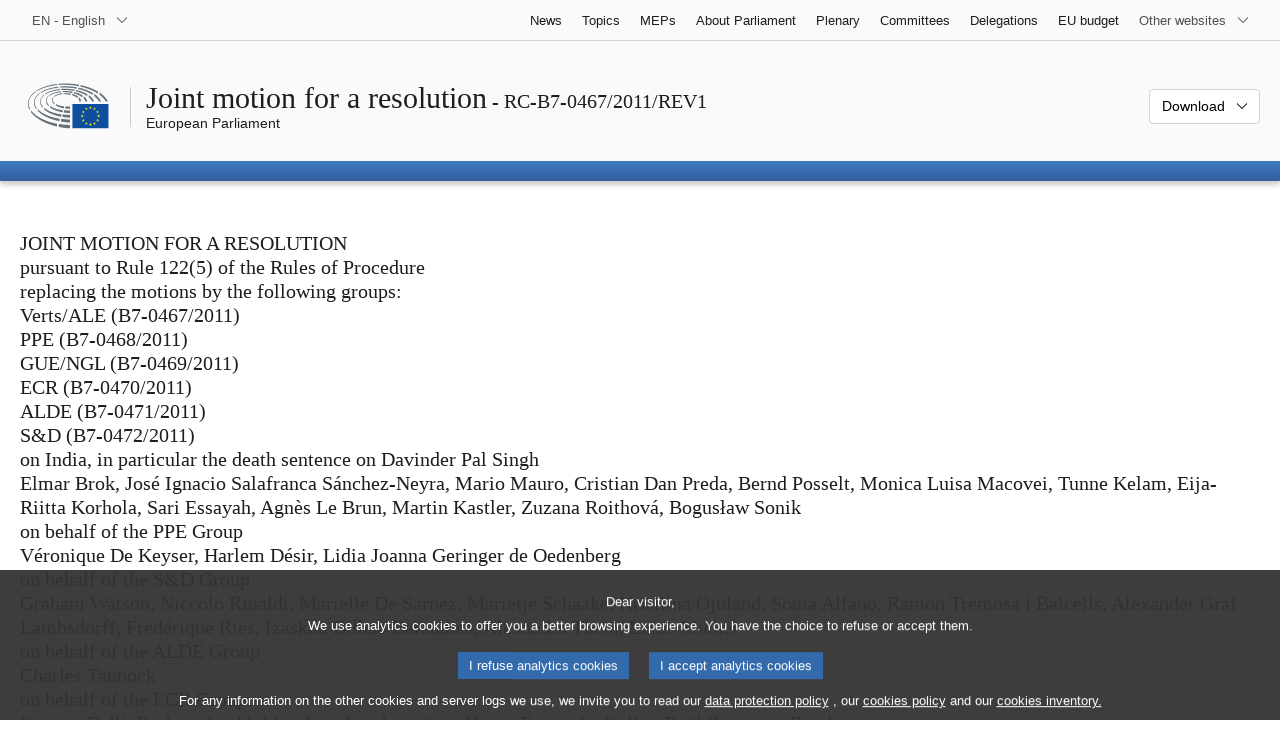

--- FILE ---
content_type: text/html; charset=UTF-8
request_url: https://www.europarl.europa.eu/doceo/document/RC-7-2011-0467_EN.html
body_size: 1864
content:
<!DOCTYPE html>
<html lang="en">
<head>
    <meta charset="utf-8">
    <meta name="viewport" content="width=device-width, initial-scale=1">
    <title></title>
    <style>
        body {
            font-family: "Arial";
        }
    </style>
    <script type="text/javascript">
    window.awsWafCookieDomainList = [];
    window.gokuProps = {
"key":"AQIDAHjcYu/GjX+QlghicBgQ/7bFaQZ+m5FKCMDnO+vTbNg96AH4rNVz6su/VZEN8ZENhuRFAAAAfjB8BgkqhkiG9w0BBwagbzBtAgEAMGgGCSqGSIb3DQEHATAeBglghkgBZQMEAS4wEQQMHtBCXf9B+pJ2/29OAgEQgDukEVPElPDYSfamSrvyxPl7iEpF7msKJ+X2JcVoiD6/fFu/+yi7EHB5AmsWBhRVTr/y925s7dcBY+6fsg==",
          "iv":"D549CwBZ9AAACSLS",
          "context":"VmsoJ/epihIoqoKl1wsGByfozcwbL7ymMDvErJySYtUm5VOrwuYA5JQ79rnIAcWgRcgqf3evBg1m0EFXQjFY8w1+vKNaUmPhtqwE+wcFecPhJUX4dlN97EAyfz3n7w/4z0rvI/Li7XZ7uPCRLA93uQt4nZGFG5/87gezpCj91PtzJrfqZzEw3GE8urL2lNwhuUqTwMoJL2VEfYpdHyihkcbto988bDOYpgZH7/A8aHWuIsB+zEHcqpCjjS9MxxPwHO+AWu3uBaHGoAh9ceNIoSLNLtMmb6RyEvr+BD5ectnov7+Dq0agQzOPOreqBYmh/Mk9XS7HL9TOQ1NnO99XlrBS7UVuLKIAFCELVer0p8pQvsz2OE9prQFowRmjFKqStjWFFD3Qx/2RhRvNfRFeXJcP"
};
    </script>
    <script src="https://e3c1b12827d4.5ce583ec.us-east-2.token.awswaf.com/e3c1b12827d4/d7f65e927fcd/f9998b2f6105/challenge.js"></script>
</head>
<body>
    <div id="challenge-container"></div>
    <script type="text/javascript">
        AwsWafIntegration.saveReferrer();
        AwsWafIntegration.checkForceRefresh().then((forceRefresh) => {
            if (forceRefresh) {
                AwsWafIntegration.forceRefreshToken().then(() => {
                    window.location.reload(true);
                });
            } else {
                AwsWafIntegration.getToken().then(() => {
                    window.location.reload(true);
                });
            }
        });
    </script>
    <noscript>
        <h1>JavaScript is disabled</h1>
        In order to continue, we need to verify that you're not a robot.
        This requires JavaScript. Enable JavaScript and then reload the page.
    </noscript>
</body>
</html>

--- FILE ---
content_type: text/html;charset=UTF-8
request_url: https://www.europarl.europa.eu/doceo/document/RC-7-2011-0467_EN.html
body_size: 5482
content:
<!doctype html>
<html xmlns="http://www.w3.org/1999/xhtml" lang="en"><head><meta http-equiv="Content-Type" content="text/html; charset=UTF-8" /><meta name="title" content="JOINT MOTION FOR A RESOLUTION on India, in particular the death sentence on Davinder Pal Singh | RC-B7-0467/2011/REV1 | European Parliament" /><meta http-equiv="Content-Language" content="en" /><meta name="language" content="en" /><meta name="robots" content="noindex, follow, noodp, noydir, notranslate" /><meta name="copyright" content="© European Union, 2011 - Source: European Parliament" /><meta name="available" content="06-07-2011" /><meta property="og:title" content="JOINT MOTION FOR A RESOLUTION on India, in particular the death sentence on Davinder Pal Singh | RC-B7-0467/2011/REV1 | European Parliament" /><meta property="og:image" content="https://www.europarl.europa.eu/website/common/img/icon/sharelogo_facebook.jpg" /><meta name="viewport" content="width=device-width, initial-scale=1, shrink-to-fit=no" /><meta name="description" content="JOINT MOTION FOR A RESOLUTION pursuant to Rule 122(5) of the Rules of Procedure replacing the motions by the following groups: Verts/ALE (B7-0467/2011) PPE (B7-0468/2011) GUE/NGL (B7-0469/2011) ECR (B7-0470/2011) ALDE (B7-0471/2011) S&amp;D (B7-0472/2011) on India, in particular the death sentence on Davinder Pal Singh Elmar Brok, José Ignacio Salafranca Sánchez-Neyra, Mario Mauro, Cristian Dan Preda, Bernd Posselt, Monica Luisa Macovei, Tunne Kelam, Eija-Riitta Korhola, Sari Essayah, Agnès Le Brun, Martin Kastler, Zuzana Roithová, Bogusław Sonik on behalf of the PPE Group Véronique De Keyser, Harlem Désir, Lidia Joanna Geringer de Oedenberg on behalf of the S&amp;D Group Graham Watson, Niccolò Rinaldi, Marielle De Sarnez, Marietje Schaake, Kristiina Ojuland, Sonia Alfano, Ramon Tremosa i Balcells, Alexander Graf Lambsdorff, Frédérique Ries, Izaskun Bilbao Barandica, Alexandra Thein, Louis Michel on behalf of the ALDE Group Charles Tannock on behalf of the ECR Group Karima Delli, Barbara Lochbihler, Jean Lambert, Satu Hassi, Franziska Keller, Raül Romeva i Rueda on behalf of the Verts/ALE Group Marisa Matias, Miguel Portas on behalf of the GUE/NGL Group" /><meta name="author" content="Graham WATSON, Frédérique RIES, Marielle de SARNEZ, Alexander Graf LAMBSDORFF, Louis MICHEL, Alexandra THEIN, Izaskun BILBAO BARANDICA, Marietje SCHAAKE, Sonia ALFANO, Ramon TREMOSA i BALCELLS, Niccolò RINALDI, Kristiina OJULAND, Miguel PORTAS, Marisa MATIAS, Charles TANNOCK, Elmar BROK, José Ignacio SALAFRANCA SÁNCHEZ-NEYRA, Bernd POSSELT, Eija-Riitta KORHOLA, Mario MAURO, Martin KASTLER, Bogusław SONIK, Zuzana ROITHOVÁ, Tunne KELAM, Sari ESSAYAH, Monica MACOVEI, Cristian Dan PREDA, Agnès LE BRUN, Harlem DÉSIR, Véronique DE KEYSER, Lidia Joanna GERINGER DE OEDENBERG, Jean LAMBERT, Satu HASSI, Raül ROMEVA i RUEDA, Barbara LOCHBIHLER, Ska KELLER, Karima DELLI" /><link rel="canonical" href="https://www.europarl.europa.eu/doceo/document/RC-7-2011-0467_EN.html" /><link rel="icon" href="/commonFrontResources/evostrap/7.0.0/lib/dist/assets/img/favicon.ico" /><title>JOINT MOTION FOR A RESOLUTION on India, in particular the death sentence on Davinder Pal Singh | RC-B7-0467/2011/REV1 | European Parliament</title><link href="/commonFrontResources/evostrap/7.0.0/lib/dist/css/evostrap.css" rel="stylesheet" /><link href="/commonFrontResources/evostrap-doceo/2.0.0/dist/css/doceo.css" rel="stylesheet" /><!--ATI analytics script--><script type="text/javascript" data-tracker-name="ATInternet" defer data-value="/website/webanalytics/ati-doceo.js" src="//www.europarl.europa.eu/website/privacy-policy/privacy-policy.js" ></script></head><body><header class="es_header"><nav class="es_wai-access" aria-label="Navigation accessible"><ul><li><a href="#website-body" class="es_smooth-scroll"><span class="btn btn-primary">Access to page content (press "Enter")</span></a></li><li><a href="#languageSelector" class="es_smooth-scroll"><span class="btn btn-primary">Direct access to language menu (press "Enter")</span></a></li></ul></nav><div class="es_header-top border-bottom mb-3 mb-xl-4 a-i"><div class="container-fluid"><div class="row no-gutters"><div class="col-auto"><div class="es_header-language-selector"><div class="es_dropdown"><button class="es_dropdown-btn" type="button" data-toggle="dropdown" id="languageSelector" aria-expanded="false" aria-controls="languageSelectorDropdownContent"><span class="es_dropdown-label">EN - English</span><span class="es_dropdown-icon"><svg aria-hidden="true" class="es_icon es_icon-arrow" data-show-expanded="false"><use href="#es_icon-arrow"></use></svg><svg aria-hidden="true" class="es_icon es_icon-arrow es_icon-flip-y text-primary" data-show-expanded="true"><use href="#es_icon-arrow"></use></svg></span></button><div class="dropdown-menu" id="languageSelectorDropdownContent"><div class="border border-light"><div><ul class="es_topbar-list list-unstyled">
            <li class="t-x-block"><a class="es_dropdown-item" href="/doceo/document/RC-7-2011-0467_BG.html" lang="bg"><span class="t-item">BG - български</span></a></li>
            <li class="t-x-block"><a class="es_dropdown-item" href="/doceo/document/RC-7-2011-0467_ES.html" lang="es"><span class="t-item">ES - español</span></a></li>
            <li class="t-x-block"><a class="es_dropdown-item" href="/doceo/document/RC-7-2011-0467_CS.html" lang="cs"><span class="t-item">CS - čeština</span></a></li>
            <li class="t-x-block"><a class="es_dropdown-item" href="/doceo/document/RC-7-2011-0467_DA.html" lang="da"><span class="t-item">DA - dansk</span></a></li>
            <li class="t-x-block"><a class="es_dropdown-item" href="/doceo/document/RC-7-2011-0467_DE.html" lang="de"><span class="t-item">DE - Deutsch</span></a></li>
            <li class="t-x-block"><a class="es_dropdown-item" href="/doceo/document/RC-7-2011-0467_ET.html" lang="et"><span class="t-item">ET - eesti keel</span></a></li>
            <li class="t-x-block"><a class="es_dropdown-item" href="/doceo/document/RC-7-2011-0467_EL.html" lang="el"><span class="t-item">EL - ελληνικά</span></a></li>
            <li class="t-x-block" data-selected="true"><a class="es_dropdown-item" href="/doceo/document/RC-7-2011-0467_EN.html" lang="en"><span class="t-item">EN - English</span></a></li>
            <li class="t-x-block"><a class="es_dropdown-item" href="/doceo/document/RC-7-2011-0467_FR.html" lang="fr"><span class="t-item">FR - français</span></a></li>
            <li aria-hidden="true"><span class="text-muted">GA - Gaeilge</span></li>
            <li aria-hidden="true"><span class="text-muted">HR - hrvatski</span></li>
            <li class="t-x-block"><a class="es_dropdown-item" href="/doceo/document/RC-7-2011-0467_IT.html" lang="it"><span class="t-item">IT - italiano</span></a></li>
            <li class="t-x-block"><a class="es_dropdown-item" href="/doceo/document/RC-7-2011-0467_LV.html" lang="lv"><span class="t-item">LV - latviešu valoda</span></a></li>
            <li class="t-x-block"><a class="es_dropdown-item" href="/doceo/document/RC-7-2011-0467_LT.html" lang="lt"><span class="t-item">LT - lietuvių kalba</span></a></li>
            <li class="t-x-block"><a class="es_dropdown-item" href="/doceo/document/RC-7-2011-0467_HU.html" lang="hu"><span class="t-item">HU - magyar</span></a></li>
            <li class="t-x-block"><a class="es_dropdown-item" href="/doceo/document/RC-7-2011-0467_MT.html" lang="mt"><span class="t-item">MT - Malti</span></a></li>
            <li class="t-x-block"><a class="es_dropdown-item" href="/doceo/document/RC-7-2011-0467_NL.html" lang="nl"><span class="t-item">NL - Nederlands</span></a></li>
            <li class="t-x-block"><a class="es_dropdown-item" href="/doceo/document/RC-7-2011-0467_PL.html" lang="pl"><span class="t-item">PL - polski</span></a></li>
            <li class="t-x-block"><a class="es_dropdown-item" href="/doceo/document/RC-7-2011-0467_PT.html" lang="pt"><span class="t-item">PT - português</span></a></li>
            <li class="t-x-block"><a class="es_dropdown-item" href="/doceo/document/RC-7-2011-0467_RO.html" lang="ro"><span class="t-item">RO - română</span></a></li>
            <li class="t-x-block"><a class="es_dropdown-item" href="/doceo/document/RC-7-2011-0467_SK.html" lang="sk"><span class="t-item">SK - slovenčina</span></a></li>
            <li class="t-x-block"><a class="es_dropdown-item" href="/doceo/document/RC-7-2011-0467_SL.html" lang="sl"><span class="t-item">SL - slovenščina</span></a></li>
            <li class="t-x-block"><a class="es_dropdown-item" href="/doceo/document/RC-7-2011-0467_FI.html" lang="fi"><span class="t-item">FI - suomi</span></a></li>
            <li class="t-x-block"><a class="es_dropdown-item" href="/doceo/document/RC-7-2011-0467_SV.html" lang="sv"><span class="t-item">SV - svenska</span></a></li>
        </ul></div></div></div></div></div></div><div class="col"><nav class="es_header-other-websites d-flex justify-content-end align-items-center" aria-label="Other websites"><ul class="d-flex list-unstyled"><li class="d-none d-xl-block"><a class="d-xl-flex px-1 align-items-center t-y-block" href="/news/en"><span class="t-item">News</span></a></li><li class="d-none d-xl-block"><a class="d-xl-flex px-1 align-items-center t-y-block" href="/topics/en"><span class="t-item">Topics</span></a></li><li class="d-none d-xl-block"><a class="d-xl-flex px-1 align-items-center t-y-block" href="/meps/en"><span class="t-item">MEPs</span></a></li><li class="d-none d-xl-block"><a class="d-xl-flex px-1 align-items-center t-y-block" href="/about-parliament/en"><span class="t-item">About Parliament</span></a></li><li class="d-none d-xl-block"><a class="d-xl-flex px-1 align-items-center t-y-block" href="/plenary/en"><span class="t-item">Plenary</span></a></li><li class="d-none d-xl-block"><a class="d-xl-flex px-1 align-items-center t-y-block" href="/committees/en"><span class="t-item">Committees</span></a></li><li class="d-none d-xl-block"><a class="d-xl-flex px-1 align-items-center t-y-block" href="/delegations/en"><span class="t-item">Delegations</span></a></li><li class="d-none d-xl-block"><a class="d-xl-flex px-1 align-items-center t-y-block" href="https://eubudget.europarl.europa.eu/en"><span class="t-item">EU budget</span></a></li><li class="es_dropdown"><button class="es_dropdown-btn d-xl-flex pl-1 align-items-center t-y-block flex-nowrap" type="button" data-toggle="dropdown" aria-expanded="false" aria-controls="otherWebsiteSubmenu" aria-label="More other websites"><span class="es_dropdown-label"><span class="d-none d-xl-inline">Other websites</span><span class="d-xl-none">View other websites</span></span><span class="es_dropdown-icon"><svg aria-hidden="true" class="es_icon es_icon-arrow" data-show-expanded="false"><use href="#es_icon-arrow"></use></svg><svg aria-hidden="true" class="es_icon es_icon-arrow es_icon-flip-y text-primary" data-show-expanded="true"><use href="#es_icon-arrow"></use></svg></span></button><div id="otherWebsiteSubmenu" class="dropdown-menu"><ul class="es_header-other-websites-submenu list-unstyled es_dropdown-menu"><li class="d-xl-none t-x-block"><a class="es_dropdown-item" href="/news/en"><span class="t-item">News</span></a></li><li class="d-xl-none t-x-block"><a class="es_dropdown-item" href="/topics/en"><span class="t-item">Topics</span></a></li><li class="d-xl-none t-x-block"><a class="es_dropdown-item" href="/meps/en"><span class="t-item">MEPs</span></a></li><li class="d-xl-none t-x-block"><a class="es_dropdown-item" href="/about-parliament/en"><span class="t-item">About Parliament</span></a></li><li class="d-xl-none t-x-block"><a class="es_dropdown-item" href="/plenary/en"><span class="t-item">Plenary</span></a></li><li class="d-xl-none t-x-block"><a class="es_dropdown-item" href="/committees/en"><span class="t-item">Committees</span></a></li><li class="d-xl-none t-x-block"><a class="es_dropdown-item" href="/delegations/en"><span class="t-item">Delegations</span></a></li><li class="t-x-block"><a class="es_dropdown-item" href="https://multimedia.europarl.europa.eu/en"><span class="t-item">Multimedia Centre</span></a></li><li class="t-x-block"><a class="es_dropdown-item" href="/the-president/en/"><span class="t-item">Presidency</span></a></li><li class="t-x-block"><a class="es_dropdown-item" href="/the-secretary-general/en"><span class="t-item">Secretariat-general</span></a></li><li class="t-x-block"><a class="es_dropdown-item" href="https://elections.europa.eu/en"><span class="t-item">Elections</span></a></li><li class="t-x-block"><a class="es_dropdown-item" href="/thinktank/en"><span class="t-item">Think tank</span></a></li><li class="t-x-block"><a class="es_dropdown-item" href="https://www.epnewshub.eu/"><span class="t-item">EP Newshub</span></a></li><li class="t-x-block"><a class="es_dropdown-item" href="/atyourservice/en"><span class="t-item">At your service</span></a></li><li class="t-x-block"><a class="es_dropdown-item" href="/visiting/en"><span class="t-item">Visits</span></a></li><li class="t-x-block"><a class="es_dropdown-item" href="https://oeil.secure.europarl.europa.eu/oeil/en"><span class="t-item">Legislative Observatory</span></a></li><li class="t-x-block"><a class="es_dropdown-item" href="/legislative-train"><span class="t-item">Legislative train</span></a></li><li class="t-x-block"><a class="es_dropdown-item" href="/contracts-and-grants/en/"><span class="t-item">Contracts and Grants</span></a></li><li class="t-x-block"><a class="es_dropdown-item" href="/RegistreWeb/home/welcome.htm?language=EN"><span class="t-item">Register</span></a></li><li class="t-x-block"><a class="es_dropdown-item" href="https://data.europarl.europa.eu/en/home"><span class="t-item">Open Data Portal</span></a></li><li class="t-x-block"><a class="es_dropdown-item" href="https://liaison-offices.europarl.europa.eu/en"><span class="t-item">Liaison offices</span></a></li></ul></div></li></ul></nav></div></div></div></div><div class="es_header-middle mb-3"><div class="container-fluid"><div class="row"><div class="col-12 col-md"><div class="es_header-website-title a-i"><div class="es_header-website-title-main"><span class="d-none d-md-inline"><span class="text-break">Joint motion for a resolution</span><span class="es_title-h3 text-nowrap"> - RC-B7-0467/2011/REV1</span></span><span class="d-md-none"><span class="text-break">Joint motion for a resolution</span><br /><span class="es_title-h3 text-nowrap">RC-B7-0467/2011/REV1</span></span></div><div class="es_header-website-title-sub"><a class="t-x-block" href="/portal/en" title="Go back to the Europarl portal"><span class="t-item">European Parliament</span></a></div></div></div><div class="col-md-auto d-block d-sm-flex justify-content-md-end justify-content-center align-items-center doceo_header-download-container"><div class="es_dropdown mt-2 mt-md-0"><button class="es_dropdown-btn" type="button" data-toggle="dropdown" aria-expanded="false" id="documentDownloadDropdownButton" aria-controls="documentDownloadDropdownContent"><span class="es_dropdown-label">Download</span><span class="es_dropdown-icon"><svg aria-hidden="true" class="es_icon es_icon-arrow" data-show-expanded="false"><use href="#es_icon-arrow"></use></svg><svg aria-hidden="true" class="es_icon es_icon-arrow es_icon-flip-y" data-show-expanded="true"><use href="#es_icon-arrow"></use></svg></span></button><div class="dropdown-menu" id="documentDownloadDropdownContent" aria-labelledby="documentDownloadDropdownButton"><div class="es_links-list"><ul style="max-height:250px; overflow:auto; min-width:auto; overflow-x: hidden; padding-top:4px; padding-bottom:4px; padding-left:4px;padding-right:20px"><li><a class="es_dropdown-item" href="/doceo/document/RC-7-2011-0467_EN.pdf"><svg aria-hidden="true" class="es_icon es_icon-pdf mr-1"><use href="#es_icon-pdf"></use></svg><span class="text-nowrap t-x">RC-7-2011-0467_EN <span class="text-muted">(PDF - 127 KB)</span></span></a></li><li><a class="es_dropdown-item" href="/doceo/document/RC-7-2011-0467_EN.doc"><svg aria-hidden="true" class="es_icon es_icon-doc mr-1"><use href="#es_icon-doc"></use></svg><span class="text-nowrap t-x">RC-7-2011-0467_EN <span class="text-muted">(DOC - 71 KB)</span></span></a></li></ul></div></div></div></div></div></div></div>
<div class="es_header-bottom">
<div class="es_header-menu-container es_header-menu-container-small">
<div class="container-fluid">
<div class="es_header-menu">
<div class="es_header-menu-top row align-items-center">
<div class="col d-md-none d-flex align-items-center"><svg aria-hidden="true" class="es_icon es_icon-ep-logo-w es_header-menu-top-logo"><use href="#es_icon-ep-logo-w"></use></svg></div><span class="es_header-menu-top-title offset-3 col-6 text-center d-none d-md-block" aria-hidden="true"><span>European Parliament</span></span><div class="es_header-menu-top-controls col-auto col-md-3 text-right"></div></div></div></div></div></div></header><main id="website-body"><div class="container"><div class="breadcrumb"></div></div><div class="container-fluid"><div class="mb-3"><h1 class="es_title-h3">JOINT MOTION FOR A RESOLUTION<br />pursuant to Rule 122(5) of the Rules of Procedure<br />replacing the motions by the following groups:<br />Verts/ALE (B7-0467/2011)<br />PPE (B7-0468/2011)<br />GUE/NGL (B7-0469/2011)<br />ECR (B7-0470/2011)<br />ALDE (B7-0471/2011)<br />S&amp;D (B7-0472/2011)<br />on India, in particular the death sentence on Davinder Pal Singh<br />Elmar Brok, José Ignacio Salafranca Sánchez-Neyra, Mario Mauro, Cristian Dan Preda, Bernd Posselt, Monica Luisa Macovei, Tunne Kelam, Eija-Riitta Korhola, Sari Essayah, Agnès Le Brun, Martin Kastler, Zuzana Roithová, Bogusław Sonik<br />on behalf of the PPE Group<br />Véronique De Keyser, Harlem Désir, Lidia Joanna Geringer de Oedenberg<br />on behalf of the S&amp;D Group<br />Graham Watson, Niccolò Rinaldi, Marielle De Sarnez, Marietje Schaake, Kristiina Ojuland, Sonia Alfano, Ramon Tremosa i Balcells, Alexander Graf Lambsdorff, Frédérique Ries, Izaskun Bilbao Barandica, Alexandra Thein, Louis Michel<br />on behalf of the ALDE Group<br />Charles Tannock<br />on behalf of the ECR Group<br />Karima Delli, Barbara Lochbihler, Jean Lambert, Satu Hassi, Franziska Keller, Raül Romeva i Rueda<br />on behalf of the Verts/ALE Group<br />Marisa Matias, Miguel Portas<br />on behalf of the GUE/NGL Group</h1><p class="m-lg-0"><span class="text-muted">6.7.2011</span></p></div><div class="row"><div class="col-12 col-xl-8 col-xxl-6"><div class="card"><div class="card-body"><div class="es_dropdown mb-0 mt-0 mt-md-0"><button class="es_dropdown-btn" type="button" data-toggle="dropdown" id="esDropdownAMDButton" aria-expanded="false" aria-controls="esDropdownAMDContent"><span class="es_dropdown-label">Amendments</span><span class="es_dropdown-icon"><svg aria-hidden="true" class="es_icon es_icon-arrow" data-show-expanded="false"><use href="#es_icon-arrow"></use></svg><svg aria-hidden="true" class="es_icon es_icon-arrow es_icon-flip-y text-primary" data-show-expanded="true"><use href="#es_icon-arrow"></use></svg></span></button><div class="dropdown-menu w-100" id="esDropdownAMDContent" aria-labelledby="esDropdownAMDButton"><div class="es_links-list"><ul style="max-height:250px; overflow:auto; min-width:auto; overflow-x: hidden; padding-top:4px; padding-bottom:4px; padding-left:4px;padding-right:20px"><li><a href="/doceo/document/RC-7-2011-0467-AM-001-002_EN.pdf" class="es_dropdown-item"><svg aria-hidden="true" class="es_icon es_icon-pdf mr-1"><use href="#es_icon-pdf"></use></svg><span class="t-x">001-002<span class="text-muted"> (PDF - 93 KB)</span></span></a></li><li><a href="/doceo/document/RC-7-2011-0467-AM-001-002_EN.doc" class="es_dropdown-item"><svg aria-hidden="true" class="es_icon es_icon-doc mr-1"><use href="#es_icon-doc"></use></svg><span class="t-x">001-002<span class="text-muted"> (DOC - 268 KB)</span></span></a></li></ul></div></div></div></div></div></div></div><br />
                <div class="doceo-ring card mb-3" lang="en"><div class="card-header bg-white"><div class="d-flex justify-content-between flex-wrap"><div>Procedure : <a href="https://oeil.secure.europarl.europa.eu/oeil/popups/ficheprocedure.do?lang=en&amp;reference=2011/2749(RSP)">2011/2749(RSP)</a></div><div class="text-muted">Document stages in plenary</div></div></div><div class="card-body"><div class="d-block d-sm-flex mt-0 mb-2"><span class="mt-1">Document selected :  </span><div class="mt-1">RC-B7-0467/2011</div></div><div><div class="doceo-ring-steps bg-white"><div class="doceo-ring-steps-step bg-white active"><div class="doceo-ring-steps-step-content"><span class="doceo-ring-steps-step-label">Texts tabled :
			  </span><div class="doceo-ring-steps-step-details"><div>
                        <span class="font-weight-bold text-break">RC-B7-0467/2011</span>
                    </div></div></div></div><div class="doceo-ring-steps-step bg-white active"><div class="doceo-ring-steps-step-content"><span class="doceo-ring-steps-step-label">Debates :
				</span><div class="doceo-ring-steps-step-details"><div>
                        <a href="/doceo/document/PV-7-2011-07-07-ITM-011-03_EN.html" class="text-break">PV 07/07/2011 - 11.3</a><br />
                        <a href="/doceo/document/CRE-7-2011-07-07-ITM-011-03_EN.html" class="text-break">CRE 07/07/2011 - 11.3</a>
                    </div></div></div></div><div class="doceo-ring-steps-step bg-white active"><div class="doceo-ring-steps-step-content"><span class="doceo-ring-steps-step-label">Votes :
				</span><div class="doceo-ring-steps-step-details"><div>
                        <a href="/doceo/document/PV-7-2011-07-07-ITM-012-03_EN.html" class="text-break">PV 07/07/2011 - 12.3</a>
                    </div></div></div></div><div class="doceo-ring-steps-step bg-white active"><div class="doceo-ring-steps-step-content"><span class="doceo-ring-steps-step-label">Texts adopted :
				</span><div class="doceo-ring-steps-step-details"><div>
                        <a href="/doceo/document/TA-7-2011-0342_EN.html" class="text-break">P7_TA(2011)0342</a>
                    </div></div></div></div></div></div></div></div>
            <div class="separator separator-dotted separator-2x my-3"></div><div class="row"><div class="col-12 col-lg-6"><div class="card mb-3"><div class="card-body"><p class="bg-white alert alert-info mb-3">This document does not exist in HTML but is available in the following formats:</p><div class="es_links-list"><ul><li><a href="/doceo/document/RC-7-2011-0467_EN.pdf" aria-label="pdf"><svg aria-hidden="true" class="es_icon es_icon-pdf mr-1"><use href="#es_icon-pdf"></use></svg><span class="t-x">RC-7-2011-0467_EN <span class="d-block d-sm-inline text-muted">(PDF - 127 KB)</span></span></a></li><li><a href="/doceo/document/RC-7-2011-0467_EN.doc" aria-label="doc"><svg aria-hidden="true" class="es_icon es_icon-doc mr-1"><use href="#es_icon-doc"></use></svg><span class="t-x">RC-7-2011-0467_EN <span class="d-block d-sm-inline text-muted">(DOC - 71 KB)</span></span></a></li></ul></div></div></div></div></div></div><div class="container-fluid"><div class="separator separator-dotted my-2"></div><div class="d-block d-sm-flex justify-content-between small mb-3"><span class="text-muted"></span><div><span><a href="/legal-notice/en">Legal notice</a> - <a href="/privacy-policy/en">Privacy policy</a></span></div></div></div></main><script id="evostrap" type="module" src="/commonFrontResources/evostrap/7.0.0/lib/dist/js/evostrap.js"></script><script src="/commonFrontResources/evostrap-doceo/2.0.0/dist/js/doceo.js"></script></body></html>